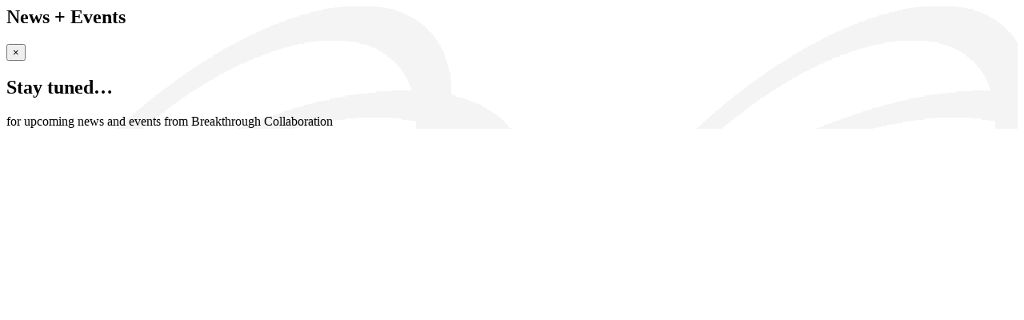

--- FILE ---
content_type: text/html; charset=UTF-8
request_url: https://breakthroughcollaboration.com/news-events/
body_size: 195
content:

      

  <div class="modal-dialog" role="document">
    <div class="modal-content" id="subpage_modal_26" style="background-image:url(https://breakthroughcollaboration.com/wp-content/uploads/2019/05/modal-bg-default.png);">
      <div class="modal-body">
        <article>
          <div class="modal_title_container">
            <div class="modal_title">
              <h1>News + Events</h1>
            </div>
          </div>
          <div class="modal_header">  
            <button type="button" class="close" data-dismiss="modal" aria-label="Close"><span aria-hidden="true">&times;</span></button>
          </div> 
          <div class="modal_scroll">
            <div class="container-fluid">
              <div class="row">
                                  <div class="col-xs-12">
                                          <h2>Stay tuned&#8230;</h2>
<p>for upcoming news and events from Breakthrough Collaboration</p>
                    
                    


                  </div>
                       
              </div>
            </div>
          </div>
        </article>        
      </div>
    </div>
  </div>



